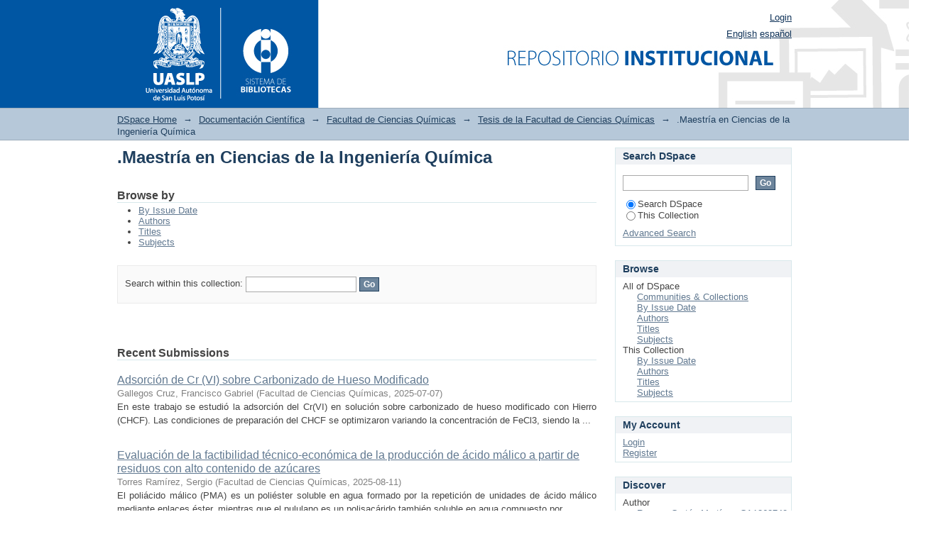

--- FILE ---
content_type: text/html;charset=utf-8
request_url: https://ninive.uaslp.mx/xmlui/handle/i/5748;jsessionid=6F6F8DB344F73B0B82EC35C22E8FB0F7
body_size: 48193
content:
<?xml version="1.0" encoding="UTF-8"?>
<!DOCTYPE html PUBLIC "-//W3C//DTD XHTML 1.0 Strict//EN" "http://www.w3.org/TR/xhtml1/DTD/xhtml1-strict.dtd">
<html xmlns="http://www.w3.org/1999/xhtml" class="no-js">
<head>
<meta content="text/html; charset=UTF-8" http-equiv="Content-Type" />
<meta content="IE=edge,chrome=1" http-equiv="X-UA-Compatible" />
<meta content="width=device-width,initial-scale=1.0,maximum-scale=1.0" name="viewport" />
<link rel="shortcut icon" href="/xmlui/themes/Mirage/images/favicon.ico" />
<link rel="apple-touch-icon" href="/xmlui/themes/Mirage/images/apple-touch-icon.png" />
<meta name="Generator" content="DSpace 6.4-SNAPSHOT" />
<link type="text/css" rel="stylesheet" media="screen" href="/xmlui/themes/Mirage/lib/css/reset.css" />
<link type="text/css" rel="stylesheet" media="screen" href="/xmlui/themes/Mirage/lib/css/base.css" />
<link type="text/css" rel="stylesheet" media="screen" href="/xmlui/themes/Mirage/lib/css/helper.css" />
<link type="text/css" rel="stylesheet" media="screen" href="/xmlui/themes/Mirage/lib/css/jquery-ui-1.8.15.custom.css" />
<link type="text/css" rel="stylesheet" media="screen" href="/xmlui/themes/Mirage/lib/css/style.css" />
<link type="text/css" rel="stylesheet" media="screen" href="/xmlui/themes/Mirage/lib/css/authority-control.css" />
<link type="text/css" rel="stylesheet" media="handheld" href="/xmlui/themes/Mirage/lib/css/handheld.css" />
<link type="text/css" rel="stylesheet" media="print" href="/xmlui/themes/Mirage/lib/css/print.css" />
<link type="text/css" rel="stylesheet" media="all" href="/xmlui/themes/Mirage/lib/css/media.css" />
<link type="application/rss+xml" rel="alternate" href="/xmlui/feed/rss_1.0/i/5748" />
<link type="application/rss+xml" rel="alternate" href="/xmlui/feed/rss_2.0/i/5748" />
<link type="application/atom+xml" rel="alternate" href="/xmlui/feed/atom_1.0/i/5748" />
<link type="application/opensearchdescription+xml" rel="search" href="https://ninive.uaslp.mx:443/xmlui/open-search/description.xml" title="DSpace" />
<script type="text/javascript">
                                //Clear default text of empty text areas on focus
                                function tFocus(element)
                                {
                                        if (element.value == ' '){element.value='';}
                                }
                                //Clear default text of empty text areas on submit
                                function tSubmit(form)
                                {
                                        var defaultedElements = document.getElementsByTagName("textarea");
                                        for (var i=0; i != defaultedElements.length; i++){
                                                if (defaultedElements[i].value == ' '){
                                                        defaultedElements[i].value='';}}
                                }
                                //Disable pressing 'enter' key to submit a form (otherwise pressing 'enter' causes a submission to start over)
                                function disableEnterKey(e)
                                {
                                     var key;

                                     if(window.event)
                                          key = window.event.keyCode;     //Internet Explorer
                                     else
                                          key = e.which;     //Firefox and Netscape

                                     if(key == 13)  //if "Enter" pressed, then disable!
                                          return false;
                                     else
                                          return true;
                                }

                                function FnArray()
                                {
                                    this.funcs = new Array;
                                }

                                FnArray.prototype.add = function(f)
                                {
                                    if( typeof f!= "function" )
                                    {
                                        f = new Function(f);
                                    }
                                    this.funcs[this.funcs.length] = f;
                                };

                                FnArray.prototype.execute = function()
                                {
                                    for( var i=0; i < this.funcs.length; i++ )
                                    {
                                        this.funcs[i]();
                                    }
                                };

                                var runAfterJSImports = new FnArray();
            </script>
<title xmlns:i18n="http://apache.org/cocoon/i18n/2.1">.Maestría en Ciencias de la Ingeniería Química</title>
</head><!--[if lt IE 7 ]> <body class="ie6"> <![endif]-->
                <!--[if IE 7 ]>    <body class="ie7"> <![endif]-->
                <!--[if IE 8 ]>    <body class="ie8"> <![endif]-->
                <!--[if IE 9 ]>    <body class="ie9"> <![endif]-->
                <!--[if (gt IE 9)|!(IE)]><!--><body><!--<![endif]-->
<div id="ds-main">
<div id="ds-header-wrapper">
<div class="clearfix" id="ds-header">
<a id="ds-header-logo-link" href="/xmlui/">
<span id="ds-header-logo"> </span>
<span id="ds-header-logo-text">DSpace Repository</span>
</a>
<h1 xmlns:i18n="http://apache.org/cocoon/i18n/2.1" class="pagetitle visuallyhidden">.Maestría en Ciencias de la Ingeniería Química</h1>
<div id="ds-user-box">
<p>
<a href="/xmlui/login">Login</a>
</p>
</div>
<div xmlns:i18n="http://apache.org/cocoon/i18n/2.1" id="ds-language-selection">
<a href="?locale-attribute=en">English</a>
<a href="?locale-attribute=es">español</a>
</div>
</div>
</div>
<div id="ds-trail-wrapper">
<ul id="ds-trail">
<li class="ds-trail-link first-link ">
<a href="/xmlui/">DSpace Home</a>
</li>
<li xmlns:i18n="http://apache.org/cocoon/i18n/2.1" xmlns="http://di.tamu.edu/DRI/1.0/" class="ds-trail-arrow">→</li>
<li class="ds-trail-link ">
<a href="/xmlui/handle/i/2753">Documentación Científica</a>
</li>
<li class="ds-trail-arrow">→</li>
<li class="ds-trail-link ">
<a href="/xmlui/handle/i/2781">Facultad de Ciencias Químicas</a>
</li>
<li class="ds-trail-arrow">→</li>
<li class="ds-trail-link ">
<a href="/xmlui/handle/i/5034">Tesis de la Facultad de Ciencias Químicas</a>
</li>
<li class="ds-trail-arrow">→</li>
<li class="ds-trail-link last-link">.Maestría en Ciencias de la Ingeniería Química</li>
</ul>
</div>
<div class="hidden" id="no-js-warning-wrapper">
<div id="no-js-warning">
<div class="notice failure">JavaScript is disabled for your browser. Some features of this site may not work without it.</div>
</div>
</div>
<div id="ds-content-wrapper">
<div class="clearfix" id="ds-content">
<div id="ds-body">
<h1 class="ds-div-head">.Maestría en Ciencias de la Ingeniería Química</h1>
<div id="aspect_artifactbrowser_CollectionViewer_div_collection-home" class="ds-static-div primary repository collection">
<div id="aspect_artifactbrowser_CollectionViewer_div_collection-search-browse" class="ds-static-div secondary search-browse">
<div id="aspect_browseArtifacts_CollectionBrowse_div_collection-browse" class="ds-static-div secondary browse">
<h2 class="ds-head">Browse by</h2>
<ul xmlns:i18n="http://apache.org/cocoon/i18n/2.1" xmlns="http://di.tamu.edu/DRI/1.0/" id="aspect_browseArtifacts_CollectionBrowse_list_collection-browse" class="ds-simple-list collection-browse">
<li class="ds-simple-list-item">
<a href="/xmlui/handle/i/5748/browse?type=dateissued">By Issue Date</a>
</li>
<li xmlns:i18n="http://apache.org/cocoon/i18n/2.1" xmlns="http://di.tamu.edu/DRI/1.0/" class="ds-simple-list-item">
<a href="/xmlui/handle/i/5748/browse?type=author">Authors</a>
</li>
<li xmlns:i18n="http://apache.org/cocoon/i18n/2.1" xmlns="http://di.tamu.edu/DRI/1.0/" class="ds-simple-list-item">
<a href="/xmlui/handle/i/5748/browse?type=title">Titles</a>
</li>
<li xmlns:i18n="http://apache.org/cocoon/i18n/2.1" xmlns="http://di.tamu.edu/DRI/1.0/" class="ds-simple-list-item">
<a href="/xmlui/handle/i/5748/browse?type=subject">Subjects</a>
</li>
</ul>
</div>
<form xmlns:i18n="http://apache.org/cocoon/i18n/2.1" xmlns="http://di.tamu.edu/DRI/1.0/" id="aspect_discovery_CollectionSearch_div_collection-search" class="ds-interactive-div secondary search" action="/xmlui/handle/i/5748/discover" method="post" onsubmit="javascript:tSubmit(this);">
<p id="aspect_discovery_CollectionSearch_p_search-query" class="ds-paragraph">Search within this collection: <input xmlns:i18n="http://apache.org/cocoon/i18n/2.1" xmlns="http://www.w3.org/1999/xhtml" id="aspect_discovery_CollectionSearch_field_query" class="ds-text-field" name="query" type="text" value="" /> <input xmlns:i18n="http://apache.org/cocoon/i18n/2.1" id="aspect_discovery_CollectionSearch_field_submit" class="ds-button-field" name="submit" type="submit" value="Go" />
</p>
</form>
</div>
<div id="aspect_artifactbrowser_CollectionViewer_div_collection-view" class="ds-static-div secondary">
<!-- External Metadata URL: cocoon://metadata/handle/i/5748/mets.xml-->
<div xmlns:oreatom="http://www.openarchives.org/ore/atom/" xmlns:ore="http://www.openarchives.org/ore/terms/" xmlns:atom="http://www.w3.org/2005/Atom" class="detail-view"> 
            
            </div>
</div>
<h2 class="ds-div-head">Recent Submissions</h2>
<div xmlns:i18n="http://apache.org/cocoon/i18n/2.1" xmlns="http://di.tamu.edu/DRI/1.0/" id="aspect_discovery_CollectionRecentSubmissions_div_collection-recent-submission" class="ds-static-div secondary recent-submission">
<ul xmlns:oreatom="http://www.openarchives.org/ore/atom/" xmlns:ore="http://www.openarchives.org/ore/terms/" xmlns:atom="http://www.w3.org/2005/Atom" class="ds-artifact-list">
<!-- External Metadata URL: cocoon://metadata/handle/i/9519/mets.xml?sections=dmdSec,fileSec&fileGrpTypes=THUMBNAIL-->
<li class="ds-artifact-item odd">
<div class="artifact-description">
<div class="artifact-title">
<a href="/xmlui/handle/i/9519">Adsorción de Cr (VI) sobre Carbonizado de Hueso Modificado</a>
<span class="Z3988" title="ctx_ver=Z39.88-2004&amp;rft_val_fmt=info%3Aofi%2Ffmt%3Akev%3Amtx%3Adc&amp;rft_id=https%3A%2F%2Frepositorioinstitucional.uaslp.mx%2Fxmlui%2Fhandle%2Fi%2F9519&amp;rfr_id=info%3Asid%2Fdspace.org%3Arepository&amp;">
                    ﻿ 
                </span>
</div>
<div class="artifact-info">
<span class="author">
<span>Gallegos Cruz, Francisco Gabriel</span>
</span> <span class="publisher-date">(<span class="publisher">Facultad de Ciencias Químicas</span>, <span class="date">2025-07-07</span>)</span>
</div>
<div class="artifact-abstract">En este trabajo se estudió la adsorción del Cr(VI) en solución sobre carbonizado de hueso modificado con Hierro (CHCF). Las condiciones de preparación del CHCF se optimizaron variando la concentración de FeCl3, siendo la ...</div>
</div>
</li>
<!-- External Metadata URL: cocoon://metadata/handle/i/9508/mets.xml?sections=dmdSec,fileSec&fileGrpTypes=THUMBNAIL-->
<li class="ds-artifact-item even">
<div class="artifact-description">
<div class="artifact-title">
<a href="/xmlui/handle/i/9508">Evaluación de la factibilidad técnico-económica de la producción de ácido málico a partir de residuos con alto contenido de azúcares</a>
<span class="Z3988" title="ctx_ver=Z39.88-2004&amp;rft_val_fmt=info%3Aofi%2Ffmt%3Akev%3Amtx%3Adc&amp;rft_id=https%3A%2F%2Frepositorioinstitucional.uaslp.mx%2Fxmlui%2Fhandle%2Fi%2F9508&amp;rfr_id=info%3Asid%2Fdspace.org%3Arepository&amp;">
                    ﻿ 
                </span>
</div>
<div class="artifact-info">
<span class="author">
<span>Torres Ramírez, Sergio</span>
</span> <span class="publisher-date">(<span class="publisher">Facultad de Ciencias Químicas</span>, <span class="date">2025-08-11</span>)</span>
</div>
<div class="artifact-abstract">El poliácido málico (PMA) es un poliéster soluble en agua formado por la repetición de unidades de ácido málico mediante enlaces éster, mientras que el pululano es un polisacárido también soluble en agua compuesto por ...</div>
</div>
</li>
<!-- External Metadata URL: cocoon://metadata/handle/i/9504/mets.xml?sections=dmdSec,fileSec&fileGrpTypes=THUMBNAIL-->
<li class="ds-artifact-item odd">
<div class="artifact-description">
<div class="artifact-title">
<a href="/xmlui/handle/i/9504">Nanoestructuras de compuestos de bismuto e hidróxido doble laminar y su aplicación en la eliminación de tetraciclina del agua vía fotocatálisis y adsorción</a>
<span class="Z3988" title="ctx_ver=Z39.88-2004&amp;rft_val_fmt=info%3Aofi%2Ffmt%3Akev%3Amtx%3Adc&amp;rft_id=https%3A%2F%2Frepositorioinstitucional.uaslp.mx%2Fxmlui%2Fhandle%2Fi%2F9504&amp;rfr_id=info%3Asid%2Fdspace.org%3Arepository&amp;">
                    ﻿ 
                </span>
</div>
<div class="artifact-info">
<span class="author">
<span>Camacho Ventura, Daniel</span>
</span> <span class="publisher-date">(<span class="publisher">Facultad de Ciencias Químicas</span>, <span class="date">2025-08-08</span>)</span>
</div>
<div class="artifact-abstract">La tetraciclina (TC) es un antibiótico de uso humano y veterinario, detectado en diversos cuerpos de agua. En este trabajo se sintetizaron, vía hidrotermal, novedosas nanoestructuras (NEs) bifuncionales constituidas por ...</div>
</div>
</li>
<!-- External Metadata URL: cocoon://metadata/handle/i/9486/mets.xml?sections=dmdSec,fileSec&fileGrpTypes=THUMBNAIL-->
<li class="ds-artifact-item even">
<div class="artifact-description">
<div class="artifact-title">
<a href="/xmlui/handle/i/9486">Valorización de residuos agroalimentarios mediante procesos biotecnológicos</a>
<span class="Z3988" title="ctx_ver=Z39.88-2004&amp;rft_val_fmt=info%3Aofi%2Ffmt%3Akev%3Amtx%3Adc&amp;rft_id=https%3A%2F%2Frepositorioinstitucional.uaslp.mx%2Fxmlui%2Fhandle%2Fi%2F9486&amp;rft_id=https%3A%2F%2Fdoi.org%2F10.3390%2Fpolym17030322&amp;rfr_id=info%3Asid%2Fdspace.org%3Arepository&amp;">
                    ﻿ 
                </span>
</div>
<div class="artifact-info">
<span class="author">
<span>Díaz Orozco, Lucila</span>
</span> <span class="publisher-date">(<span class="publisher">Facultad de Ciencias Químicas</span>, <span class="date">2025-08-04</span>)</span>
</div>
<div class="artifact-abstract">Este trabajo presenta un estudio preliminar para la valorización de residuos agroalimentarios mediante procesos biotecnológicos, enfocado en la producción de ácido láctico a partir de sistemas modelo ricos en azúcares. ...</div>
</div>
</li>
<!-- External Metadata URL: cocoon://metadata/handle/i/9166/mets.xml?sections=dmdSec,fileSec&fileGrpTypes=THUMBNAIL-->
<li class="ds-artifact-item odd">
<div class="artifact-description">
<div class="artifact-title">
<a href="/xmlui/handle/i/9166">Generación de ácidos carboxílicos producidos por carbonización hidrotérmica de biomasas de penca de agave y triturado de mezquite</a>
<span class="Z3988" title="ctx_ver=Z39.88-2004&amp;rft_val_fmt=info%3Aofi%2Ffmt%3Akev%3Amtx%3Adc&amp;rft_id=https%3A%2F%2Frepositorioinstitucional.uaslp.mx%2Fxmlui%2Fhandle%2Fi%2F9166&amp;rfr_id=info%3Asid%2Fdspace.org%3Arepository&amp;">
                    ﻿ 
                </span>
</div>
<div class="artifact-info">
<span class="author">
<span>Rodríguez Martínez, Antonio</span>
</span> <span class="publisher-date">(<span class="publisher">Facultad de Ciencias Químicas</span>, <span class="date">2024-11-13</span>)</span>
</div>
<div class="artifact-abstract">El proceso de Carbonización Hidrotérmica (HTC) es aplicado a un par de biomasas lignocelulósicas resultantes de un proceso de poda anual, penca de agave (PA) y triturado de mezquite TM, con el objeto de obtener ácidos ...</div>
</div>
</li>
<!-- External Metadata URL: cocoon://metadata/handle/i/9162/mets.xml?sections=dmdSec,fileSec&fileGrpTypes=THUMBNAIL-->
<li class="ds-artifact-item even">
<div class="artifact-description">
<div class="artifact-title">
<a href="/xmlui/handle/i/9162">Caracterización dinámica de yacimientos petroleros heterogéneos  mediante pruebas de trazadores</a>
<span class="Z3988" title="ctx_ver=Z39.88-2004&amp;rft_val_fmt=info%3Aofi%2Ffmt%3Akev%3Amtx%3Adc&amp;rft_id=https%3A%2F%2Frepositorioinstitucional.uaslp.mx%2Fxmlui%2Fhandle%2Fi%2F9162&amp;rfr_id=info%3Asid%2Fdspace.org%3Arepository&amp;">
                    ﻿ 
                </span>
</div>
<div class="artifact-info">
<span class="author">
<span>Vázquez Olvera, Jorge Armando</span>
</span> <span class="publisher-date">(<span class="publisher">Facultad de Ciencias Químicas</span>, <span class="date">2025-01-17</span>)</span>
</div>
<div class="artifact-abstract">Este trabajo propone una solución al problema inverso del flujo de trazadores en yacimientos fracturados, investigando la sensibilidad de los resultados a los parámetros principales que describen el flujo en estos sistemas. ...</div>
</div>
</li>
<!-- External Metadata URL: cocoon://metadata/handle/i/8950/mets.xml?sections=dmdSec,fileSec&fileGrpTypes=THUMBNAIL-->
<li class="ds-artifact-item odd">
<div class="artifact-description">
<div class="artifact-title">
<a href="/xmlui/handle/i/8950">Recuperación de Li y Co de baterías de LiCoO2 por medio de lixiviación con ácido oxálico</a>
<span class="Z3988" title="ctx_ver=Z39.88-2004&amp;rft_val_fmt=info%3Aofi%2Ffmt%3Akev%3Amtx%3Adc&amp;rft_id=https%3A%2F%2Frepositorioinstitucional.uaslp.mx%2Fxmlui%2Fhandle%2Fi%2F8950&amp;rfr_id=info%3Asid%2Fdspace.org%3Arepository&amp;">
                    ﻿ 
                </span>
</div>
<div class="artifact-info">
<span class="author">
<span>Barbosa Alonso, Víctor Manuel</span>
</span> <span class="publisher-date">(<span class="publisher">Facultad de Ciencias Químicas</span>, <span class="date">2024-12-01</span>)</span>
</div>
<div class="artifact-abstract">Este trabajo estudia un método de reciclaje de baterías de LiCoO2 mediante un proceso de lixiviación con ácido oxálico. Este ácido forma oxalato de litio, el cual es soluble, y oxalato de cobalto, el cual se precipita, ...</div>
</div>
</li>
<!-- External Metadata URL: cocoon://metadata/handle/i/8751/mets.xml?sections=dmdSec,fileSec&fileGrpTypes=THUMBNAIL-->
<li class="ds-artifact-item even">
<div class="artifact-description">
<div class="artifact-title">
<a href="/xmlui/handle/i/8751">Adsorción de Compuestos Farmacéuticos sobre Carbón Activado y Xerogeles de Carbono</a>
<span class="Z3988" title="ctx_ver=Z39.88-2004&amp;rft_val_fmt=info%3Aofi%2Ffmt%3Akev%3Amtx%3Adc&amp;rft_id=https%3A%2F%2Frepositorioinstitucional.uaslp.mx%2Fxmlui%2Fhandle%2Fi%2F8751&amp;rfr_id=info%3Asid%2Fdspace.org%3Arepository&amp;">
                    ﻿ 
                </span>
</div>
<div class="artifact-info">
<span class="author">
<span>Ruperto Garcia, Jitzell Lupita</span>
</span> <span class="publisher-date">(<span class="publisher">Facultad de Ciencias Químicas</span>, <span class="date">2024-08-13</span>)</span>
</div>
<div class="artifact-abstract">En este trabajo, se evaluó la adsorción de Paracetamol (PCT) y Clorfenamina (CNA) en solución acuosa utilizando carbones activados comerciales denominados Gama B (GB) y Megapol M (MM), además de microesferas de xerogel de ...</div>
</div>
</li>
<!-- External Metadata URL: cocoon://metadata/handle/i/8723/mets.xml?sections=dmdSec,fileSec&fileGrpTypes=THUMBNAIL-->
<li class="ds-artifact-item odd">
<div class="artifact-description">
<div class="artifact-title">
<a href="/xmlui/handle/i/8723">Producción de candidatos vacunales contra SARS-CoV-2 basados en nanopartículas de oro</a>
<span class="Z3988" title="ctx_ver=Z39.88-2004&amp;rft_val_fmt=info%3Aofi%2Ffmt%3Akev%3Amtx%3Adc&amp;rft_id=https%3A%2F%2Frepositorioinstitucional.uaslp.mx%2Fxmlui%2Fhandle%2Fi%2F8723&amp;rfr_id=info%3Asid%2Fdspace.org%3Arepository&amp;">
                    ﻿ 
                </span>
</div>
<div class="artifact-info">
<span class="author">
<span>Sánchez Gil, Mariana del Carmen</span>
</span> <span class="publisher-date">(<span class="publisher">Facultad de Ciencias Químicas</span>, <span class="date">2024-07-01</span>)</span>
</div>
<div class="artifact-abstract">A lo largo de los años la humanidad ha sido afectada por diversos microorganismos que han cobrado millones de vidas. En este aspecto el desarrollo de vacunas es una respuesta crítica contra futuras pandemias y las nanovacunas ...</div>
</div>
</li>
<!-- External Metadata URL: cocoon://metadata/handle/i/8722/mets.xml?sections=dmdSec,fileSec&fileGrpTypes=THUMBNAIL-->
<li class="ds-artifact-item even">
<div class="artifact-description">
<div class="artifact-title">
<a href="/xmlui/handle/i/8722">Producción de candidatos vacunales contra SARS-CoV-2 en un biorreactor de tanque agitado</a>
<span class="Z3988" title="ctx_ver=Z39.88-2004&amp;rft_val_fmt=info%3Aofi%2Ffmt%3Akev%3Amtx%3Adc&amp;rft_id=https%3A%2F%2Frepositorioinstitucional.uaslp.mx%2Fxmlui%2Fhandle%2Fi%2F8722&amp;rfr_id=info%3Asid%2Fdspace.org%3Arepository&amp;">
                    ﻿ 
                </span>
</div>
<div class="artifact-info">
<span class="author">
<span>Rodríguez Suárez, Brenda</span>
</span> <span class="publisher-date">(<span class="publisher">Facultad de Ciencias Químicas</span>, <span class="date">2024-07-05</span>)</span>
</div>
<div class="artifact-abstract">La proteína recombinante LTB-p50 previamente expresada en E. coli es un candidato vacunal contra el SARS-CoV-2 que ha tenido importantes resultados. Sin embargo, la tendencia a formar cuerpos de inclusión de este sistema ...</div>
</div>
</li>
<!-- External Metadata URL: cocoon://metadata/handle/i/8710/mets.xml?sections=dmdSec,fileSec&fileGrpTypes=THUMBNAIL-->
<li class="ds-artifact-item odd">
<div class="artifact-description">
<div class="artifact-title">
<a href="/xmlui/handle/i/8710">Interpretación de la velocidad global de adsorción para sistemas binarios empleando modelos difusionales</a>
<span class="Z3988" title="ctx_ver=Z39.88-2004&amp;rft_val_fmt=info%3Aofi%2Ffmt%3Akev%3Amtx%3Adc&amp;rft_id=https%3A%2F%2Frepositorioinstitucional.uaslp.mx%2Fxmlui%2Fhandle%2Fi%2F8710&amp;rfr_id=info%3Asid%2Fdspace.org%3Arepository&amp;">
                    ﻿ 
                </span>
</div>
<div class="artifact-info">
<span class="author">
<span>Ulloa Arrieta, Moisés Adolfo</span>
</span> <span class="publisher-date">(<span class="publisher">Facultad de Ciencias Químicas</span>, <span class="date">2024-01-01</span>)</span>
</div>
<div class="artifact-abstract">En este trabajo se estudió la velocidad global de adsorción en sistemas individuales y binarios empleando como contaminantes modelo metronidazol (MNZ) y acetaminofén (ACT); y como adsorbente un carbón activado comercial ...</div>
</div>
</li>
<!-- External Metadata URL: cocoon://metadata/handle/i/8481/mets.xml?sections=dmdSec,fileSec&fileGrpTypes=THUMBNAIL-->
<li class="ds-artifact-item even">
<div class="artifact-description">
<div class="artifact-title">
<a href="/xmlui/handle/i/8481">Síntesis de nanoestructuras basadas en compuestos de bismuto y su aplicación en la reducción fotocatalítica de cromo hexavalente en solución acuosa</a>
<span class="Z3988" title="ctx_ver=Z39.88-2004&amp;rft_val_fmt=info%3Aofi%2Ffmt%3Akev%3Amtx%3Adc&amp;rft_id=https%3A%2F%2Frepositorioinstitucional.uaslp.mx%2Fxmlui%2Fhandle%2Fi%2F8481&amp;rfr_id=info%3Asid%2Fdspace.org%3Arepository&amp;">
                    ﻿ 
                </span>
</div>
<div class="artifact-info">
<span class="author">
<span>Fernández Jonguitud, Óscar Eduardo</span>
</span> <span class="publisher-date">(<span class="publisher">Facultad de Ciencias Químicas</span>, <span class="date">2024-01-01</span>)</span>
</div>
<div class="artifact-abstract">El cromo hexavalente, Cr(VI), es una especie tóxica que se encuentra presente en aguas residuales provenientes del curtido de pieles, galvanoplastia y fabricación de pigmentos. Al tratarse de un agente cancerígeno, es de ...</div>
</div>
</li>
<!-- External Metadata URL: cocoon://metadata/handle/i/8479/mets.xml?sections=dmdSec,fileSec&fileGrpTypes=THUMBNAIL-->
<li class="ds-artifact-item odd">
<div class="artifact-description">
<div class="artifact-title">
<a href="/xmlui/handle/i/8479">Efecto de las condiciones de frontera en la formación de patrones de Turing: caso de la difusión anómala</a>
<span class="Z3988" title="ctx_ver=Z39.88-2004&amp;rft_val_fmt=info%3Aofi%2Ffmt%3Akev%3Amtx%3Adc&amp;rft_id=https%3A%2F%2Frepositorioinstitucional.uaslp.mx%2Fxmlui%2Fhandle%2Fi%2F8479&amp;rfr_id=info%3Asid%2Fdspace.org%3Arepository&amp;">
                    ﻿ 
                </span>
</div>
<div class="artifact-info">
<span class="author">
<span>Valdés López, Alejandro</span>
</span> <span class="publisher-date">(<span class="publisher">Facultad de Ciencias Químicas</span>, <span class="date">2024-01-11</span>)</span>
</div>
<div class="artifact-abstract">El estudio de la formación de patrones inducidos por la difusión, o tipo Turing, es&#13;
relevante para explicar ciertos fenómenos naturales. No obstante, si bien se han&#13;
logrado avances notables en sistemas con difusión normal ...</div>
</div>
</li>
<!-- External Metadata URL: cocoon://metadata/handle/i/8476/mets.xml?sections=dmdSec,fileSec&fileGrpTypes=THUMBNAIL-->
<li class="ds-artifact-item even">
<div class="artifact-description">
<div class="artifact-title">
<a href="/xmlui/handle/i/8476">Microacarreadores híbridos de Silicio Poroso/Quitosano para la terapia dual de Dolor - Inflamación</a>
<span class="Z3988" title="ctx_ver=Z39.88-2004&amp;rft_val_fmt=info%3Aofi%2Ffmt%3Akev%3Amtx%3Adc&amp;rft_id=https%3A%2F%2Frepositorioinstitucional.uaslp.mx%2Fxmlui%2Fhandle%2Fi%2F8476&amp;rfr_id=info%3Asid%2Fdspace.org%3Arepository&amp;">
                    ﻿ 
                </span>
</div>
<div class="artifact-info">
<span class="author">
<span>Báez Fernández, Fidela Xochitlquetzal</span>
</span> <span class="publisher-date">(<span class="publisher">Facultad de Ciencias Químicas</span>, <span class="date">2024-01-01</span>)</span>
</div>
<div class="artifact-abstract">En este trabajo de investigación se diseñaron microacarreadores a base de micropartículas de silicio poroso (mPSi) y quitosano (Q) recubiertos con una capa entérica de gelatina (Gel) y se evaluó su potencial aplicación ...</div>
</div>
</li>
<!-- External Metadata URL: cocoon://metadata/handle/i/8469/mets.xml?sections=dmdSec,fileSec&fileGrpTypes=THUMBNAIL-->
<li class="ds-artifact-item odd">
<div class="artifact-description">
<div class="artifact-title">
<a href="/xmlui/handle/i/8469">Estudio numérico del proceso de desulfuración alcalina en una columna de burbujeo; efecto del transporte de masa, reacción química e hidrodinámica</a>
<span class="Z3988" title="ctx_ver=Z39.88-2004&amp;rft_val_fmt=info%3Aofi%2Ffmt%3Akev%3Amtx%3Adc&amp;rft_id=https%3A%2F%2Frepositorioinstitucional.uaslp.mx%2Fxmlui%2Fhandle%2Fi%2F8469&amp;rfr_id=info%3Asid%2Fdspace.org%3Arepository&amp;">
                    ﻿ 
                </span>
</div>
<div class="artifact-info">
<span class="author">
<span>Cortés Martìnez, Roxana</span>
</span> <span class="publisher-date">(<span class="publisher">Facultad de Ciencias Químicas</span>, <span class="date">2024-01-10</span>)</span>
</div>
<div class="artifact-abstract">Este proyecto de investigación tiene como objetivo realizar un estudio numérico del&#13;
proceso de desulfuración alcalina en una columna de burbujeo, centrándose en el&#13;
transporte de masa y las reacciones químicas. Se comenzó ...</div>
</div>
</li>
<!-- External Metadata URL: cocoon://metadata/handle/i/8468/mets.xml?sections=dmdSec,fileSec&fileGrpTypes=THUMBNAIL-->
<li class="ds-artifact-item even">
<div class="artifact-description">
<div class="artifact-title">
<a href="/xmlui/handle/i/8468">Estudio numérico del proceso de desulfuración alcalina en una columna de burbujeo; efecto del transporte de masa, reacción química e hidrodinámica</a>
<span class="Z3988" title="ctx_ver=Z39.88-2004&amp;rft_val_fmt=info%3Aofi%2Ffmt%3Akev%3Amtx%3Adc&amp;rft_id=https%3A%2F%2Frepositorioinstitucional.uaslp.mx%2Fxmlui%2Fhandle%2Fi%2F8468&amp;rfr_id=info%3Asid%2Fdspace.org%3Arepository&amp;">
                    ﻿ 
                </span>
</div>
<div class="artifact-info">
<span class="author">
<span>Cortés Martínez, Roxana</span>
</span> <span class="publisher-date">(<span class="publisher">Facultad de Ciencias Químicas</span>, <span class="date">2024-01-10</span>)</span>
</div>
<div class="artifact-abstract">Este proyecto de investigación tiene como objetivo realizar un estudio numérico del proceso de desulfuración alcalina en una columna de burbujeo, centrándose en el transporte de masa y las reacciones químicas. Se comenzó ...</div>
</div>
</li>
<!-- External Metadata URL: cocoon://metadata/handle/i/8467/mets.xml?sections=dmdSec,fileSec&fileGrpTypes=THUMBNAIL-->
<li class="ds-artifact-item odd">
<div class="artifact-description">
<div class="artifact-title">
<a href="/xmlui/handle/i/8467">Zeolitas jerárquicas: preparación a partir de desechos de vidrio y aluminio, caracterización y actividad en la alquilación de benceno con alcohol bencílico</a>
<span class="Z3988" title="ctx_ver=Z39.88-2004&amp;rft_val_fmt=info%3Aofi%2Ffmt%3Akev%3Amtx%3Adc&amp;rft_id=https%3A%2F%2Frepositorioinstitucional.uaslp.mx%2Fxmlui%2Fhandle%2Fi%2F8467&amp;rfr_id=info%3Asid%2Fdspace.org%3Arepository&amp;">
                    ﻿ 
                </span>
</div>
<div class="artifact-info">
<span class="author">
<span>García Rodríguez, Jesús Eduardo</span>
</span> <span class="publisher-date">(<span class="publisher">Facultad de Ciencias Químicas</span>, <span class="date">2024-01-17</span>)</span>
</div>
<div class="artifact-abstract">Se estudió la síntesis de zeolita ZSM-5 jerárquica a partir de residuos reciclados de silicio amorfo (botellas de vidrio) y aluminio (papel aluminio), así como los efectos en cristalinidad derivados de los diferentes ...</div>
</div>
</li>
<!-- External Metadata URL: cocoon://metadata/handle/i/8388/mets.xml?sections=dmdSec,fileSec&fileGrpTypes=THUMBNAIL-->
<li class="ds-artifact-item even">
<div class="artifact-description">
<div class="artifact-title">
<a href="/xmlui/handle/i/8388">Evaluación de la calidad del mezclado para el escalamiento de la carbonización hidrotérmica</a>
<span class="Z3988" title="ctx_ver=Z39.88-2004&amp;rft_val_fmt=info%3Aofi%2Ffmt%3Akev%3Amtx%3Adc&amp;rft_id=https%3A%2F%2Frepositorioinstitucional.uaslp.mx%2Fxmlui%2Fhandle%2Fi%2F8388&amp;rfr_id=info%3Asid%2Fdspace.org%3Arepository&amp;">
                    ﻿ 
                </span>
</div>
<div class="artifact-info">
<span class="author">
<span>Alba Ruíz, Maximiliano</span>
</span> <span class="publisher-date">(<span class="publisher">Facultad de Ciencias Químicas</span>, <span class="date">2023-08-01</span>)</span>
</div>
<div class="artifact-abstract">La carbonización hidrotérmica es un proceso termoquímico para la producción de hidrocarbón a partir de biomasa. Se realiza en reactores bifásicos sólido-líquido, por lo que la calidad del mezclado es fundamental para su ...</div>
</div>
</li>
<!-- External Metadata URL: cocoon://metadata/handle/i/8376/mets.xml?sections=dmdSec,fileSec&fileGrpTypes=THUMBNAIL-->
<li class="ds-artifact-item odd">
<div class="artifact-description">
<div class="artifact-title">
<a href="/xmlui/handle/i/8376">Nanoestructuras de BiVO4/Bi2WO6 decoradas con grafeno y plata y su aplicación en remediación ambiental</a>
<span class="Z3988" title="ctx_ver=Z39.88-2004&amp;rft_val_fmt=info%3Aofi%2Ffmt%3Akev%3Amtx%3Adc&amp;rft_id=https%3A%2F%2Frepositorioinstitucional.uaslp.mx%2Fxmlui%2Fhandle%2Fi%2F8376&amp;rfr_id=info%3Asid%2Fdspace.org%3Arepository&amp;">
                    ﻿ 
                </span>
</div>
<div class="artifact-info">
<span class="author">
<span>Pérez González, Marisol de Jesús</span>
</span> <span class="publisher-date">(<span class="publisher">Facultad de Ciencias Químicas</span>, <span class="date">2023-08-01</span>)</span>
</div>
<div class="artifact-abstract">En este estudio se sintetizaron exitosamente BiVO4 (BVO) y Bi2WO6 (BWO) y heterojuntas del tipo n-n de BVO/BWO por medio de un proceso hidrotermal optimizado. Se realizó la decoración de BVO/BWO con nanopartículas de plata ...</div>
</div>
</li>
<!-- External Metadata URL: cocoon://metadata/handle/i/8372/mets.xml?sections=dmdSec,fileSec&fileGrpTypes=THUMBNAIL-->
<li class="ds-artifact-item even">
<div class="artifact-description">
<div class="artifact-title">
<a href="/xmlui/handle/i/8372">Síntesis y caracterización de fibras no tejidas de PLA/quitosano/ZnO y evaluación de propiedades</a>
<span class="Z3988" title="ctx_ver=Z39.88-2004&amp;rft_val_fmt=info%3Aofi%2Ffmt%3Akev%3Amtx%3Adc&amp;rft_id=https%3A%2F%2Frepositorioinstitucional.uaslp.mx%2Fxmlui%2Fhandle%2Fi%2F8372&amp;rfr_id=info%3Asid%2Fdspace.org%3Arepository&amp;">
                    ﻿ 
                </span>
</div>
<div class="artifact-info">
<span class="author">
<span>Albineda Cano, Elizabeth Meritxell</span>
</span> <span class="publisher-date">(<span class="publisher">Facultad de Ciencias Químicas</span>, <span class="date">2023-08-15</span>)</span>
</div>
<div class="artifact-abstract">Los graves problemas de salud causados por bacterias que han generado resistencia ante los medicamentos y la creciente preocupación por la contaminación ambiental en todo el mundo ha motivado el desarrollo de telas no ...</div>
</div>
</li>
</ul>
<p id="aspect_discovery_CollectionRecentSubmissions_p_recent-submission-view-more" class="ds-paragraph recentSubmissionViewMore">
<a href="/xmlui/handle/i/5748/recent-submissions">View more</a>
</p>
</div>
</div>
</div>
<div xmlns:i18n="http://apache.org/cocoon/i18n/2.1" xmlns="http://di.tamu.edu/DRI/1.0/" id="ds-options-wrapper">
<div id="ds-options">
<h1 class="ds-option-set-head" id="ds-search-option-head">Search DSpace</h1>
<div xmlns:i18n="http://apache.org/cocoon/i18n/2.1" class="ds-option-set" id="ds-search-option">
<form method="post" id="ds-search-form" action="/xmlui/discover">
<fieldset>
<input type="text" class="ds-text-field " name="query" />
<input xmlns:i18n="http://apache.org/cocoon/i18n/2.1" value="Go" type="submit" name="submit" class="ds-button-field " onclick="&#10;                                        var radio = document.getElementById(&quot;ds-search-form-scope-container&quot;);&#10;                                        if (radio != undefined &amp;&amp; radio.checked)&#10;                                        {&#10;                                        var form = document.getElementById(&quot;ds-search-form&quot;);&#10;                                        form.action=&#10;                                    &quot;/xmlui/handle/&quot; + radio.value + &quot;/discover&quot; ; &#10;                                        }&#10;                                    " />
<label>
<input checked="checked" value="" name="scope" type="radio" id="ds-search-form-scope-all" />Search DSpace</label>
<br xmlns:i18n="http://apache.org/cocoon/i18n/2.1" />
<label>
<input name="scope" type="radio" id="ds-search-form-scope-container" value="i/5748" />This Collection</label>
</fieldset>
</form>
<a xmlns:i18n="http://apache.org/cocoon/i18n/2.1" href="/xmlui/discover">Advanced Search</a>
</div>
<h1 xmlns:i18n="http://apache.org/cocoon/i18n/2.1" class="ds-option-set-head">Browse</h1>
<div xmlns:i18n="http://apache.org/cocoon/i18n/2.1" xmlns="http://di.tamu.edu/DRI/1.0/" id="aspect_viewArtifacts_Navigation_list_browse" class="ds-option-set">
<ul class="ds-options-list">
<li>
<h2 class="ds-sublist-head">All of DSpace</h2>
<ul xmlns:i18n="http://apache.org/cocoon/i18n/2.1" xmlns="http://di.tamu.edu/DRI/1.0/" class="ds-simple-list sublist">
<li class="ds-simple-list-item">
<a href="/xmlui/community-list">Communities &amp; Collections</a>
</li>
<li xmlns:i18n="http://apache.org/cocoon/i18n/2.1" xmlns="http://di.tamu.edu/DRI/1.0/" class="ds-simple-list-item">
<a href="/xmlui/browse?type=dateissued">By Issue Date</a>
</li>
<li xmlns:i18n="http://apache.org/cocoon/i18n/2.1" xmlns="http://di.tamu.edu/DRI/1.0/" class="ds-simple-list-item">
<a href="/xmlui/browse?type=author">Authors</a>
</li>
<li xmlns:i18n="http://apache.org/cocoon/i18n/2.1" xmlns="http://di.tamu.edu/DRI/1.0/" class="ds-simple-list-item">
<a href="/xmlui/browse?type=title">Titles</a>
</li>
<li xmlns:i18n="http://apache.org/cocoon/i18n/2.1" xmlns="http://di.tamu.edu/DRI/1.0/" class="ds-simple-list-item">
<a href="/xmlui/browse?type=subject">Subjects</a>
</li>
</ul>
</li>
<li xmlns:i18n="http://apache.org/cocoon/i18n/2.1" xmlns="http://di.tamu.edu/DRI/1.0/">
<h2 class="ds-sublist-head">This Collection</h2>
<ul xmlns:i18n="http://apache.org/cocoon/i18n/2.1" xmlns="http://di.tamu.edu/DRI/1.0/" class="ds-simple-list sublist">
<li class="ds-simple-list-item">
<a href="/xmlui/handle/i/5748/browse?type=dateissued">By Issue Date</a>
</li>
<li xmlns:i18n="http://apache.org/cocoon/i18n/2.1" xmlns="http://di.tamu.edu/DRI/1.0/" class="ds-simple-list-item">
<a href="/xmlui/handle/i/5748/browse?type=author">Authors</a>
</li>
<li xmlns:i18n="http://apache.org/cocoon/i18n/2.1" xmlns="http://di.tamu.edu/DRI/1.0/" class="ds-simple-list-item">
<a href="/xmlui/handle/i/5748/browse?type=title">Titles</a>
</li>
<li xmlns:i18n="http://apache.org/cocoon/i18n/2.1" xmlns="http://di.tamu.edu/DRI/1.0/" class="ds-simple-list-item">
<a href="/xmlui/handle/i/5748/browse?type=subject">Subjects</a>
</li>
</ul>
</li>
</ul>
</div>
<h1 xmlns:i18n="http://apache.org/cocoon/i18n/2.1" xmlns="http://di.tamu.edu/DRI/1.0/" class="ds-option-set-head">My Account</h1>
<div xmlns:i18n="http://apache.org/cocoon/i18n/2.1" xmlns="http://di.tamu.edu/DRI/1.0/" id="aspect_viewArtifacts_Navigation_list_account" class="ds-option-set">
<ul class="ds-simple-list">
<li class="ds-simple-list-item">
<a href="/xmlui/login">Login</a>
</li>
<li xmlns:i18n="http://apache.org/cocoon/i18n/2.1" xmlns="http://di.tamu.edu/DRI/1.0/" class="ds-simple-list-item">
<a href="/xmlui/register">Register</a>
</li>
</ul>
</div>
<h1 xmlns:i18n="http://apache.org/cocoon/i18n/2.1" xmlns="http://di.tamu.edu/DRI/1.0/" class="ds-option-set-head">Discover</h1>
<div xmlns:i18n="http://apache.org/cocoon/i18n/2.1" xmlns="http://di.tamu.edu/DRI/1.0/" id="aspect_discovery_Navigation_list_discovery" class="ds-option-set">
<ul class="ds-options-list">
<li>
<h2 class="ds-sublist-head">Author</h2>
<ul xmlns:i18n="http://apache.org/cocoon/i18n/2.1" xmlns="http://di.tamu.edu/DRI/1.0/" class="ds-simple-list sublist">
<li class="ds-simple-list-item">
<a href="/xmlui/handle/i/5748/discover?filtertype=author&amp;filter_relational_operator=equals&amp;filter=Roxana+Cort%C3%A9s+Mart%C3%ADnez%3BCA1368740">Roxana Cortés Martínez;CA1368740 (2)</a>
</li>
<li class="ds-simple-list-item">
<a href="/xmlui/handle/i/5748/discover?filtertype=author&amp;filter_relational_operator=equals&amp;filter=Abel+Misraim+Villagr%C3%A1n+Avalos%3BCA1361068">Abel Misraim Villagrán Avalos;CA1361068 (1)</a>
</li>
<li class="ds-simple-list-item">
<a href="/xmlui/handle/i/5748/discover?filtertype=author&amp;filter_relational_operator=equals&amp;filter=Abraham+Aram+L%C3%B3pez+Cano%3BCA1360458">Abraham Aram López Cano;CA1360458 (1)</a>
</li>
<li class="ds-simple-list-item">
<a href="/xmlui/handle/i/5748/discover?filtertype=author&amp;filter_relational_operator=equals&amp;filter=Aguirre+Contreras%2C+Samuel">Aguirre Contreras, Samuel (1)</a>
</li>
<li class="ds-simple-list-item">
<a href="/xmlui/handle/i/5748/discover?filtertype=author&amp;filter_relational_operator=equals&amp;filter=Alba+Ru%C3%ADz%2C+Maximiliano">Alba Ruíz, Maximiliano (1)</a>
</li>
<li class="ds-simple-list-item">
<a href="/xmlui/handle/i/5748/discover?filtertype=author&amp;filter_relational_operator=equals&amp;filter=Albineda+Cano%2C+Elizabeth+Meritxell">Albineda Cano, Elizabeth Meritxell (1)</a>
</li>
<li class="ds-simple-list-item">
<a href="/xmlui/handle/i/5748/discover?filtertype=author&amp;filter_relational_operator=equals&amp;filter=ALEJANDRA+ELIZABETH+LI%C3%91AN+GONZ%C3%81LEZ%3B895571">ALEJANDRA ELIZABETH LIÑAN GONZÁLEZ;895571 (1)</a>
</li>
<li class="ds-simple-list-item">
<a href="/xmlui/handle/i/5748/discover?filtertype=author&amp;filter_relational_operator=equals&amp;filter=Alejandro+Vald%C3%A9s+L%C3%B3pez%3B0000-0002-8503-3025">Alejandro Valdés López;0000-0002-8503-3025 (1)</a>
</li>
<li class="ds-simple-list-item">
<a href="/xmlui/handle/i/5748/discover?filtertype=author&amp;filter_relational_operator=equals&amp;filter=Antonio+Rodr%C3%ADguez+Mart%C3%ADnez%3BCA1379399">Antonio Rodríguez Martínez;CA1379399 (1)</a>
</li>
<li class="ds-simple-list-item">
<a href="/xmlui/handle/i/5748/discover?filtertype=author&amp;filter_relational_operator=equals&amp;filter=Arroyo+Ibarra%2C+Luis+Arturo">Arroyo Ibarra, Luis Arturo (1)</a>
</li>
<li class="ds-simple-list-item">
<a href="/xmlui/handle/i/5748/search-filter?field=author&amp;filterorder=COUNT">... View More</a>
</li>
</ul>
</li>
<li xmlns:i18n="http://apache.org/cocoon/i18n/2.1" xmlns="http://di.tamu.edu/DRI/1.0/">
<h2 class="ds-sublist-head">Subject</h2>
<ul xmlns:i18n="http://apache.org/cocoon/i18n/2.1" xmlns="http://di.tamu.edu/DRI/1.0/" class="ds-simple-list sublist">
<li class="ds-simple-list-item">
<a href="/xmlui/handle/i/5748/discover?filtertype=subject&amp;filter_relational_operator=equals&amp;filter=INGENIER%C3%8DA+Y+TECNOLOG%C3%8DA">INGENIERÍA Y TECNOLOGÍA (45)</a>
</li>
<li class="ds-simple-list-item">
<a href="/xmlui/handle/i/5748/discover?filtertype=subject&amp;filter_relational_operator=equals&amp;filter=BIOLOG%C3%8DA+Y+QUIMICA">BIOLOGÍA Y QUIMICA (18)</a>
</li>
<li class="ds-simple-list-item">
<a href="/xmlui/handle/i/5748/discover?filtertype=subject&amp;filter_relational_operator=equals&amp;filter=Adsorption">Adsorption (12)</a>
</li>
<li class="ds-simple-list-item">
<a href="/xmlui/handle/i/5748/discover?filtertype=subject&amp;filter_relational_operator=equals&amp;filter=Adsorci%C3%B3n+%28lemb%29">Adsorción (lemb) (11)</a>
</li>
<li class="ds-simple-list-item">
<a href="/xmlui/handle/i/5748/discover?filtertype=subject&amp;filter_relational_operator=equals&amp;filter=CIENCIAS+F%C3%8DSICO+MATEMATICAS+Y+CIENCIAS+DE+LA+TIERRA">CIENCIAS FÍSICO MATEMATICAS Y CIENCIAS DE LA TIERRA (7)</a>
</li>
<li class="ds-simple-list-item">
<a href="/xmlui/handle/i/5748/discover?filtertype=subject&amp;filter_relational_operator=equals&amp;filter=Adsorci%C3%B3n">Adsorción (6)</a>
</li>
<li class="ds-simple-list-item">
<a href="/xmlui/handle/i/5748/discover?filtertype=subject&amp;filter_relational_operator=equals&amp;filter=Activated+carbon">Activated carbon (5)</a>
</li>
<li class="ds-simple-list-item">
<a href="/xmlui/handle/i/5748/discover?filtertype=subject&amp;filter_relational_operator=equals&amp;filter=2+BIOLOG%C3%8DA+Y+QUIMICA">2 BIOLOGÍA Y QUIMICA (4)</a>
</li>
<li class="ds-simple-list-item">
<a href="/xmlui/handle/i/5748/discover?filtertype=subject&amp;filter_relational_operator=equals&amp;filter=7+INGENIER%C3%8DA+Y+TECNOLOG%C3%8DA">7 INGENIERÍA Y TECNOLOGÍA (4)</a>
</li>
<li class="ds-simple-list-item">
<a href="/xmlui/handle/i/5748/discover?filtertype=subject&amp;filter_relational_operator=equals&amp;filter=Arcilla+%28lemb%29">Arcilla (lemb) (4)</a>
</li>
<li class="ds-simple-list-item">
<a href="/xmlui/handle/i/5748/search-filter?field=subject&amp;filterorder=COUNT">... View More</a>
</li>
</ul>
</li>
<li xmlns:i18n="http://apache.org/cocoon/i18n/2.1" xmlns="http://di.tamu.edu/DRI/1.0/">
<h2 class="ds-sublist-head">Date Issued</h2>
<ul xmlns:i18n="http://apache.org/cocoon/i18n/2.1" xmlns="http://di.tamu.edu/DRI/1.0/" class="ds-simple-list sublist">
<li class="ds-simple-list-item">
<a href="/xmlui/handle/i/5748/discover?filtertype=dateIssued&amp;filter_relational_operator=equals&amp;filter=2023">2023 (17)</a>
</li>
<li class="ds-simple-list-item">
<a href="/xmlui/handle/i/5748/discover?filtertype=dateIssued&amp;filter_relational_operator=equals&amp;filter=2024">2024 (12)</a>
</li>
<li class="ds-simple-list-item">
<a href="/xmlui/handle/i/5748/discover?filtertype=dateIssued&amp;filter_relational_operator=equals&amp;filter=2020">2020 (9)</a>
</li>
<li class="ds-simple-list-item">
<a href="/xmlui/handle/i/5748/discover?filtertype=dateIssued&amp;filter_relational_operator=equals&amp;filter=2022">2022 (8)</a>
</li>
<li class="ds-simple-list-item">
<a href="/xmlui/handle/i/5748/discover?filtertype=dateIssued&amp;filter_relational_operator=equals&amp;filter=2021">2021 (5)</a>
</li>
<li class="ds-simple-list-item">
<a href="/xmlui/handle/i/5748/discover?filtertype=dateIssued&amp;filter_relational_operator=equals&amp;filter=2025">2025 (5)</a>
</li>
</ul>
</li>
<li>
<h2 class="ds-sublist-head">Has File(s)</h2>
<ul xmlns:i18n="http://apache.org/cocoon/i18n/2.1" xmlns="http://di.tamu.edu/DRI/1.0/" class="ds-simple-list sublist">
<li class="ds-simple-list-item">
<a href="/xmlui/handle/i/5748/discover?filtertype=has_content_in_original_bundle&amp;filter_relational_operator=equals&amp;filter=true">Yes (56)</a>
</li>
</ul>
</li>
</ul>
</div>
<h1 xmlns:i18n="http://apache.org/cocoon/i18n/2.1" class="ds-option-set-head" id="ds-feed-option-head">RSS Feeds</h1>
<div xmlns:i18n="http://apache.org/cocoon/i18n/2.1" class="ds-option-set" id="ds-feed-option">
<ul>
<li>
<a href="/xmlui/feed/rss_1.0/i/5748" style="background: url(/xmlui/static/icons/feed.png) no-repeat">RSS 1.0</a>
</li>
<li>
<a href="/xmlui/feed/rss_2.0/i/5748" style="background: url(/xmlui/static/icons/feed.png) no-repeat">RSS 2.0</a>
</li>
<li>
<a href="/xmlui/feed/atom_1.0/i/5748" style="background: url(/xmlui/static/icons/feed.png) no-repeat">Atom</a>
</li>
</ul>
</div>
</div>
</div>

</div>
</div>
<div id="ds-footer-wrapper">
<div id="ds-footer">
<div id="ds-footer-left">
<a target="_blank" href="http://www.dspace.org/">DSpace software</a> copyright © 2002-2016  <a target="_blank" href="http://www.duraspace.org/">DuraSpace</a>
</div>
<div id="ds-footer-right">
<span class="theme-by">Theme by </span>
<a id="ds-footer-logo-link" href="http://atmire.com" target="_blank" title="Atmire NV">
<span id="ds-footer-logo"> </span>
</a>
</div>
<div id="ds-footer-links">
<a href="/xmlui/contact">Contact Us</a> | <a xmlns:i18n="http://apache.org/cocoon/i18n/2.1" href="/xmlui/feedback">Send Feedback</a>
</div>
<a xmlns:i18n="http://apache.org/cocoon/i18n/2.1" class="hidden" href="/xmlui/htmlmap"> </a>
</div>
</div>
</div>
<script src="https://ajax.googleapis.com/ajax/libs/jquery/1.6.4/jquery.min.js" type="text/javascript"> </script>
<script type="text/javascript">!window.jQuery && document.write('<script type="text/javascript" src="/xmlui/static/js/jquery-1.6.4.min.js"> <\/script>')</script>
<script type="text/javascript">
                         if(typeof window.publication === 'undefined'){
                            window.publication={};
                          };
                        window.publication.contextPath= '/xmlui';window.publication.themePath= '/xmlui/themes/Mirage';</script>
<script>if(!window.DSpace){window.DSpace={};}window.DSpace.context_path='/xmlui';window.DSpace.theme_path='/xmlui/themes/Mirage/';</script>
<script type="text/javascript" src="/xmlui/themes/Mirage/lib/js/jquery-ui-1.8.15.custom.min.js"> </script><!--[if lt IE 7 ]>
<script type="text/javascript" src="/xmlui/themes/Mirage/lib/js/DD_belatedPNG_0.0.8a.js?v=1"> </script>
<script type="text/javascript">DD_belatedPNG.fix('#ds-header-logo');DD_belatedPNG.fix('#ds-footer-logo');$.each($('img[src$=png]'), function() {DD_belatedPNG.fixPng(this);});</script><![endif]-->
<script type="text/javascript">
            runAfterJSImports.execute();
        </script>
<script type="text/javascript">
            if(typeof window.orcid === 'undefined'){
                window.orcid={};
            };
            window.orcid.contextPath= '/xmlui';window.orcid.themePath= '/xmlui/themes/Mirage';</script></body></html>
